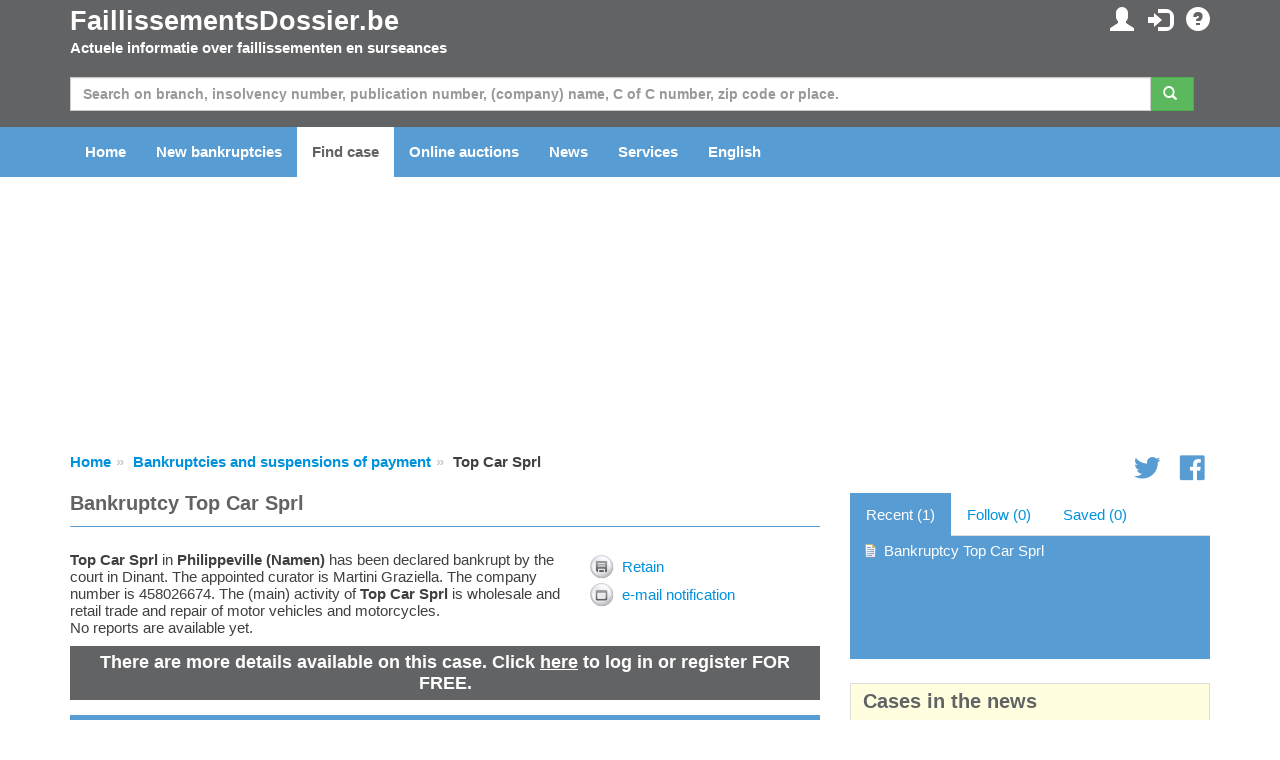

--- FILE ---
content_type: text/html; charset=utf-8
request_url: https://www.faillissementsdossier.be/en/bankruptcy/506974/top-car-sprl.aspx
body_size: 67944
content:

<!DOCTYPE html PUBLIC "-//W3C//DTD XHTML 1.0 Transitional//EN" "http://www.w3.org/TR/xhtml1/DTD/xhtml1-transitional.dtd">

<html xmlns="http://www.w3.org/1999/xhtml">
<head id="ccHead"><meta name="viewport" content="width=device-width, initial-scale=1.0" /><meta id="metaLanguage" http-equiv="content-language" content="en" /><meta http-equiv="content-type" content="text/html; charset=UTF-8" /><meta name="revisit-after" content="1" /><title>
	Bankruptcy Top Car Sprl in Philippeville (458026674) - FaillissementsDossier.be
</title>

    <script type="text/javascript" src="/Scripts/jquery-1.10.2.min.js"></script>
    <script src="https://stackpath.bootstrapcdn.com/bootstrap/3.3.7/js/bootstrap.min.js"></script>


    <link href="/Content/css?v=iYIwtAmysnKbyiVeOf6MNMxhCqDrACgem2hUIeekpMM1" rel="stylesheet"/>
<link rel="icon" href="/favicon.gif" type="image/gif" /> 
    <script type='text/javascript' src="https://platform-api.sharethis.com/js/sharethis.js#property=6614dcd011ff3b0019d94880&product=inline-share-buttons" async='async'></script>
	<script type="text/javascript">

        function ChangeLanguage(o) {
            document.location = "/en/changelanguage.aspx?lng=" + o
        }

	</script>

    <script async="async" type="text/javascript" src="https://duy1ol4n1csnp.cloudfront.net/faillissementsdossier.be/yit.js"></script>
<link rel="preconnect" href="https://www.googletagmanager.com">
<link rel="dns-prefetch" href="https://www.googletagmanager.com">
<!-- Google tag (gtag.js) -->




    <script>
        // Define dataLayer and the gtag function.
        window.dataLayer = window.dataLayer || [];
        function gtag() { dataLayer.push(arguments); }

        // Set default consent to 'denied' as a placeholder
        // Determine actual values based on your own requirements
        gtag('consent', 'default', {
            'ad_storage': 'denied',
            'ad_user_data': 'denied',
            'ad_personalization': 'denied',
            'analytics_storage': 'denied'
        });
    </script>

    <!-- Google tag (gtag.js) -->
    <script async src="https://www.googletagmanager.com/gtag/js?id=G-DY51EY4V26">
    </script>
    <script>
        gtag('js', new Date());
        gtag('config', 'G-DY51EY4V26');
    </script>

    <script>
        window.addEventListener('adconsentReady', function () {
            adconsent('getConsent', null, function (consent, success) {
                if (success) {
                    if (consent.fullConsent) {
                        gtag('consent', 'update', {
                            'ad_storage': 'granted',
                            'ad_personalization': 'granted',
                            'ad_user_data': 'granted',
                            'analytics_storage': 'granted'
                        });
                    }
                }
            });
        });
    </script>

<meta name="keywords" content="Top Car Sprl,bankrupt, bankruptcy, suspension of payment, insolvent, insolvency, debt restructuring, court, solicitor, curator, branch, sbi, trading name, Chamber of Commerce" /><meta name="description" content="Top Car Sprl in Philippeville (Namen) has been declared bankrupt by the court in Dinant. The appointed curator is Martini Graziella. The company number is 458026674. The (main) activity of Top Car Sprl is wholesale and retail trade and repair of motor vehicles and motorcycles. No reports are available yet." /></head>
<body id="body">

    
        <ins class="adsbybinq" id="adsob"></ins>
    
    <form method="post" action="./top-car-sprl.aspx" id="aspnetForm">
<div class="aspNetHidden">
<input type="hidden" name="__EVENTTARGET" id="__EVENTTARGET" value="" />
<input type="hidden" name="__EVENTARGUMENT" id="__EVENTARGUMENT" value="" />
<input type="hidden" name="__VIEWSTATE" id="__VIEWSTATE" value="kCgPqh3ZOGGOqTklGeXW0dEwn1zSM7VumP0BqZQgfbYtDAn8HojBoGSDs5/XpSebvTSzo4H1hjGdYMuIOcVb65EuexT14sHBujzsa4awhNhoM8sAJcvXYkgRuY2PEVke/drdTXsOkuw6+8XTtXmfY01uV0urYeE5LGVanhXUiGKCgix+getIb8bXV/yCWPYQVVtOAuQP+3t+hc65oXuuZVPBQmmHBmWrA8tYOui3VbRFC48DuZjVvvQtN1VJx/BJbR4bY1PpWtRbzqiXqW71pkIsZHhpBgHl+dbQILp7okV1gDZyhCa9OYv/EOeVROZnzfg5ZMPBprtIAdEHMSPXcfvQOdgmhopUN8kcfjbs8lqYCwXa4M+0nWlemuMET6kf36KHenr8MPeuLSFGbhd8F5BLg16A7jOB9fDGsAJIUuXILIqWc8OgW72sgbPvsMfPEwdd3w2cHsP7XXGEOVHqoBm8G53ET/8LGk1x7AikeD5nh1Xbc6XeVwG4a8IAcGhG0pEIivuqrpeujBO4Ifb5PcuCZTx/c6y+ULpyhPqdrIy7vOUg2Wx2FKHcZ30NGwT70tqIWVrsduRK1ibf/g9IguEWTrCjqpszxgvV67grcaKRv+xVACa0+qKQFpTfvDF28M7ICzFyxM8PVr5+OaVts2KvnSkMbxEYPXKEja8mrNG4KJheKLd7YRo0OnrsB0oaZl4tOMakWhctO7KLQaq73fZRbPk++p8hCLoC6uND9HbU0BzFQm7ClIxKTaTXogfMRxFtznrM9abLtw/[base64]/+j3i4g0MnQ41MEEuDa3G72FGrA3m+v5J2fbG8kGCSLM7Pt0cXDcoXSPllyb9ilb+dYjLE0EFyTUr778bP2LSSh/t0HXvK16CXOay21+KnbJ++wh+M0Blb/BKYa8qCss8k7CiKAOvFtG4IqMjs1kKVzlwWATL0i+fnet1sLh9dH9mT3JDY4pjGc1szRVD2LstPeJy4LaPScv99LGwYmI2zwtPi9+wupxfo11VG6FLGFxZw1mzViz1HoySMguuufHNWkKWWBwXVMOSUjvpXSA2PJYJLM+qIXHM76auCKB52N/BNh4ho1f/AGsPg1HI5pUQZlxNmws//Y6e90NkENCwGxC19+CiMFBijWmr4Jf4OXxSOsLyBCaTNWvq0jTEK+gR0qDqlGNsUWW0zWhwDPPPC2urkoP7xXmfIZHWtwVUCZkHjgq1wwqVGbdin9FEP43n49bD9inJMD+iBIZedHWLNYj2xRjdWGpUe2gPxyd6Vrd5CI/5Ezzyqzzzpmw6xbTOM6+TmZXyV8fJVQxPgMFbfjso4e89YCpIYMruMdDZQhmS/IL1wP/mcLWSVyjpZbFB4AsCbd6qBzfnw6jmLkKjKmxPwjYUa4biucrAeBccBYr6A2oU4azAvqft0A7Wf684eVzqZ/podDhd/uovHDsYNTlOXU6fHToDMC3H5XLdCzoQyWHTxc/2n6Y/B+X3qigEy/aVyi4WW4SJxmKR7322GkP2GVP0l+khk2/Pvz/qlDiTzdyEk1ppqF3T/JF+EuGxHr/5Cqp6ynJhLGWPg4SItPbg+2dFdVt5oXRRhNCk2MUnuIIbUqlgjbdJxJVE6XE+9AzVdExELBL8jpUqshvOAAmLhu94yuurXwrlcNyYkRlhDSylA+wJfpyCtT87XsxpAiqh66zIns5OfI1geYlRi2Q7/YMzRMK0nWGLaXQ9P7InNfYa+jqVu0w+ShqQKjGinXsgRqP9erwdC7bt2zHswsvZP1SxfckMwWOJJayP8FEUXC3eBWKNz8OqpzxUrkAalNUDrFjlus/XgDrHuK443NvheirOnWwooNSkPJ4vTPyBOPTnYdyVd2+QZ1aG8QiWJEBhfqF6j6dPj0PZ6QCo9eZ1kUujpkFDlMusjHdZLmFP/beeBzTzYNhWO4R96YkUoMvHv3ZQ9UFxOyRMnkq0KteAfkofaobHU9mkvusAq6WyxbWwlm7CotT60h6oxXvR+OtxnqBHqA5CUG9c5bVylpfK/3yZe8S1KhjX0tbQmZnSmDPV0K7L9KVKNitHe27pRzTP9xx9n7gPkCQ0dEySzkMh7rI+ykqQx2Oe1dx3d2CaMhARPToo5RZ3ojjkFb3YXtYiaKUHMHAjqxtIvaMbywZ/A8zJnMuoITcpZak8T6Wx408/h3MafKEtesS/N5Yl/366QYU5UhvR8YAUqV0uKXmiZ2xivd/yJ969vK3LuwrU6PIDmF7chVTEx2zaW05QvcqDeUvaFxKZm7A+89YKcBVPRH1PtCXoiMLMgc2leL0YFet5h+HXVxY0G6Mar4WBFiF3ngJY3I5y3SpHRFEnC+bZtve0w/HTXUzOQcCWEDr+k5HfA9gKL7rCmmBA1mciB62bJtWDn2mQ6FVyk0Uon5XkUM7pw1IX3Z+bxMDk94AOLPh/t1JS7mZoDNxCFvnM4Tf/OGs4NyacEhpMoYCofF+ZsS43alZlcr9DAL+rxUpBoSSH230H0Ch9fPUpQCMgmfWYeK3gl9+ALVTI98rz2+ZwbhjtzME4ejVQtHQL/kpjF3WEN1Iy/JOybqt+2nuAhF6MXe1vu/Wz2S9CC5Y3QfZOPwHp8WGMD5emOvazfAwTN2PyduV77BU/XjRLrGlwyzHWgP5LzXlCHsxWfMo0H6pR/Bu9LgZzYME2+rNRFi1gsRS0dO8ke+6oAndpESksF1QVBDevbowhdMP8+YVzjDXPfKyMz3V5syXeKXbQ0GhD3D6Yo9xqzQETo8v6PHddWnY+R2sUYlrWIA6vb4g+Y5z+z/dg8KVp/Ejr2cNN8UJ9TIunwJm8AHAOLTBoLvb2uK5bpHixNf28OW3GiOoxoVfrf8ja2O+N2GGp/efaWPhF+H4lNqVmPmgi1lNtLUPvs4y+LFgWbdopIiHTSKWbBtH6sHbcvgcqiK9WgGembdcpLU9EWamfB3Y0Rh9Y0FMCf0OzOegiLam06PR1V45+fPeOt24gaTlRN+6jX8w5WjU3XxrmH8T/Y+aA45NpRqwbbPC62zpPcQlx00CF/M4fYS5XZRq+i22pJDbhecijiwVpRetZK80Okwc1Vqvg2G1xToSDyvq+QlFz1CPsz7UfAvFFHMbaJipUs98k9Cu7UF539bi7IfSzrL5on1Cvf8VC82W7PuGNAWEblCAH0SqqAHEIPRyXzxw/kbjIsr4R781mzg7vf5EYxNCHPKCI0wQM2o5iTC50OzcvRGQraAl73BkWebd4UaUh6WSeU9WZWGyQB+pr75W4RsV5L0JuAia+BA6u/7H5aXwVbuB1Of9ghiuxVqmWZUXfaZHRcwsBOjuz5OEbFh7jqGpRcp22RVyS/BqhJ2HPRhLZQBNLmyHl5zWRHaZk2UmPBTxxuzvD0ydem2ytEJcKrHRXgcuhwSM4WnZjCRUdUfsOYnQBu86BUgvzfz8WVnE2L8fbuH/Z0pzXuhcnuypp0V3xpG7iyfFd7sZpgXznFBKEqVQH5FEbhj1hxv0bpSNyybtoReKW2xPhqpDG0ayMduXrUlfm5f/HaxWzAYoKzLEAgeEb+r3nF0s/GGC7eruLV4wtz8M7PAejh+HsKL1XdxYeKWLBLJQkZq2l56z72EQIgkBSdkhe/u3pr1Dt161QalSTksczgHU6YW9PzV3aT1YslVYW4mrBhrYDQkr/d3Bww9uh1sKIqrRgmCe8RBsZlxMoZ+MkjIteV4zfVKPW1seH+2Z5tKaXjd941GqJoa991fzkW/ObnE8d/iTVGE3arbEZXMq+uMbFVhoNAKvnDfRghD/uGsYjTaS+2P/ke8iUQI/NIDuvQTgl/JAiOvA3Zn1NXdAITDzAU7qRtqRTzIHEPvruNsvvibH3QWzUzAHjVtcUQpDhZTllf47mLfHEHMeHjcQM5KJ6jzbp/c5cY8dmMpWahRwFQe75c1krsp/C0MXxVGfZkcYo8cAGG/AnABEdQPZf+NTzNiRwpj6MOX0miL7oqp8Wg69VQmP219GgzuGRlL0KlYzwdw7klM5sr7dMM5cWWZa0xrdN9wLVAEuuFcPcaV5+ql9zsxjJJ5Jf0o3DhxBLIkSPDe8VwFl1JAlYtjtI8229HxWq5PaINj/AWEI/hZ2YEOvO2TsQ823UNB/MuititdRJP/nmuhFDGJV0LI9Ecb6uf3swGXzLh3h0EBSuf20Olc/esJh40kXsE10WSxRAkNaANQE/NzlZpvtgigGkDos8Bkv5Ae8xHcu7HGSxP38+sNGjSftVNIq+6aqkl46zK/Br1WABZTP0vabNDHYiNdgi+p2x9zecW7/jKrePZUTLmM+lm6GbThpulmfdwVGFZ6uUaN2QEhu9vjLmOlldLin9gW6pt1Kz/z7mfyWkXmPcad6D/FuAgq9ohR/8jiKjsRaHTmmwRdRJkGOrneRmnUSZju4D+v0VIj9oo0KbKLKKcjOR7cxRXZdkt7U=" />
</div>

<script type="text/javascript">
//<![CDATA[
var theForm = document.forms['aspnetForm'];
if (!theForm) {
    theForm = document.aspnetForm;
}
function __doPostBack(eventTarget, eventArgument) {
    if (!theForm.onsubmit || (theForm.onsubmit() != false)) {
        theForm.__EVENTTARGET.value = eventTarget;
        theForm.__EVENTARGUMENT.value = eventArgument;
        theForm.submit();
    }
}
//]]>
</script>


<script src="/WebResource.axd?d=pynGkmcFUV13He1Qd6_TZOpdqnyOaVp07_YCsfVl7xr4KOln8us1t6OaZWp6kbip0tW4TqNUq36NIaQ7argbng2&amp;t=638901608248157332" type="text/javascript"></script>


<script src="/bundles/MsAjaxJs?v=D6VN0fHlwFSIWjbVzi6mZyE9Ls-4LNrSSYVGRU46XF81" type="text/javascript"></script>
<script src="/bundles/WebFormsJs?v=N8tymL9KraMLGAMFuPycfH3pXe6uUlRXdhtYv8A_jUU1" type="text/javascript"></script>
<div class="aspNetHidden">

	<input type="hidden" name="__VIEWSTATEGENERATOR" id="__VIEWSTATEGENERATOR" value="B64C4547" />
	<input type="hidden" name="__EVENTVALIDATION" id="__EVENTVALIDATION" value="QgrqOXsyxDxVNxSjweU5hplYWu1q1HaWX15s2nbdQ+S9wqwJuUOUc4xAREtNfhOzVW0fBzRRrkY87kdL66cNuOioa4UTL1VPIW4McOfOP1CJ84HfIMP4Z2Hon12owHGTIJI9kG7gEAJtXNGS5sdS8DSGonmnROH69szxkC+l8mDrncX10svfaczBEWMGC82/Vj4KxCQxTrI++5vzXGD5vQ==" />
</div>
        <script type="text/javascript">
//<![CDATA[
Sys.WebForms.PageRequestManager._initialize('ctl00$ctl06', 'aspnetForm', ['tctl00$ccInlogControl$pnlUpdate','ccInlogControl_pnlUpdate','tctl00$pnlUpdate','pnlUpdate','tctl00$cpBreadcrumb$bc$pnlUpdate','cpBreadcrumb_bc_pnlUpdate','tctl00$cpContent$pnlUpdateToolbar','cpContent_pnlUpdateToolbar','tctl00$cpContent$ccTracker$pnlUpdate','cpContent_ccTracker_pnlUpdate'], [], [], 90, 'ctl00');
//]]>
</script>


        <div id="divTopHeader" class="topheader">
            <div class="container">

                <div class="row">

                    <div class="col-sm-6">
                        <a href="/en/" id="hypTopLogo" class="logo">FaillissementsDossier.be</a>
                        <p>Actuele informatie over faillissementen en surseances</p>
                    </div>
                    <div id="divSubmenu" class="col-sm-6 pull-right text-right hidden-xs">
                        
<div class="icctr">
    <div id="ccInlogControl_pnlUpdate">
	
            <a href="/en/mypage.aspx" id="ccInlogControl_hypMijnPagina" title="My personal details and settings"><span class="glyphicon glyphicon-user"></span></a>&nbsp; <a href="/en/loggingin.aspx?url=%2fen%2fbankruptcy%2f506974%2ftop-car-sprl.aspx" id="ccInlogControl_hypInloggen" title="Log in"><span class="glyphicon glyphicon-log-in"></span></a>&nbsp; <a href="/en/contact.aspx" id="ccInlogControl_hypFAQ" title="FAQ"><span class="glyphicon glyphicon-question-sign"></span></a>
            
        
</div>
</div>
                    </div>

                </div>

            </div>
        </div>

        <div class="hpsearchctr">
            <div class="container">

                <div id="pnlUpdate">
	
                        <div id="pnlZoeken" class="bm" onkeypress="javascript:return WebForm_FireDefaultButton(event, &#39;btnZoeken&#39;)">
		

                            <div class="row">
                                <div class="col-xs-12">
                                    <div class="input-group">
                                        <input name="ctl00$txtZoeken" type="text" maxlength="50" id="txtZoeken" class="form-control" placeholder="Search on branch, insolvency number, publication number, (company) name, C of C number, zip code or place." />
                                        <span class="input-group-btn mr"><a id="btnZoeken" class="btn btn-success" href="javascript:__doPostBack(&#39;ctl00$btnZoeken&#39;,&#39;&#39;)"><span class="glyphicon glyphicon-search"></span>&nbsp;</a></span>
                                    </div>
                                </div>
                            </div>
                    
                        
	</div>
                    
</div>

            </div>
        </div>

        <div id="divMenu" class="navheader">

            <div class="navbarctr">
                <div class="navbar">
                    <div class="container">
                        <div class="navbar-header">
                            <button type="button" class="navbar-toggle" data-toggle="collapse" data-target=".navbar-collapse">
                                <span class="icon-bar"></span>
                                <span class="icon-bar"></span>
                                <span class="icon-bar"></span>
                            </button>
                        </div>
                        <div class="navbar-collapse collapse">
                            <ul class="nav navbar-nav">
                                <li class="navli"><a id="hypHome" title="To the home page" href="/en/">Home</a></li>
                                <li class="navli"><a id="hypNieuweFaillissementen" href="/en/new-bankruptcies.aspx">New bankruptcies</a></li>
                                <li class="navli"><a id="hypZoeken" title="Searching for a bankruptcy or suspension of payment" class="active" href="/en/search.aspx">Find case</a></li>
                                <li class="navli"><a id="hypVeilingen" title="Current information on auctions" href="/en/auctions/">Online auctions</a></li>
                                <li class="navli"><a id="hypNieuws" title="Latest news on bankruptcies and suspensions of payment" href="/en/news.aspx">News</a></li>
                                <li class="navli"><a id="hypDiensten" title="Overview of our services and possibilities" href="/en/services-overview.aspx">Services</a></li>
                                
                                <li id="liInloggen" class="navli visible-xs"><a id="hypInloggen" href="/en/loggingin.aspx">Log in</a></li>
                                <li id="liRegistreren" class="navli visible-xs"><a id="hypRegistreren" href="/en/register.aspx">Register</a></li>
                                
                                <li id="liTaal" class="navli"><a href="../../../#" id="hypTaal" class="dropdown-toggle" data-toggle="dropdown">English</a>
                                    <ul id="ulTaal" class="dropdown-menu"><li><a href="#" onclick="javascript:ChangeLanguage(1); return false;">Nederlands</a></li><li><a href="#" onclick="javascript:ChangeLanguage(4); return false;">Deutsch</a></li><li><a href="#" onclick="javascript:ChangeLanguage(5); return false;">Français</a></li><li><a href="#" onclick="javascript:ChangeLanguage(3); return false;">English</a></li></ul>
                                </li>
                                <li class="navli visible-xs"><a id="hypContact" href="/en/contact.aspx">Contact us</a></li>
                            </ul>
                        </div>
                    </div>
                </div>
            </div>

        </div>

        <div class="container">
            <center>
                <div class="billboard">
                    
                        <ins class="adsbybinq" id="adlbtop"></ins>
                    
                </div>
            </center>
        </div>

        <div class="topcontent">
            <div id="divBreadcrumb" class="container">
                <div class="row tms">
                    <div class="col-xs-10">
    <div id="cpBreadcrumb_bc_pnlUpdate">
	
        <ul class="breadcrumb hidden-xs">
            <li><a href="/">Home</a></li><li><a href="/en/search.aspx">Bankruptcies and suspensions of payment</a></li><li>Top Car Sprl</li>
        </ul>
    
</div>

</div>
                    <div class="hidden-xs col-xs-2 smctr text-right">
<div class="smcnt">
    <a href="https://twitter.com/FaillissementDo" id="ccSocialMedia_hypTwitter" class="icon icon-social-twitter"></a>
    <a href="https://www.facebook.com/Faillissementsdossierbe" id="ccSocialMedia_hypFB"><span class="icon icon-social-facebook"></span></a>
</div>
<script type="text/javascript">
$(window).load(function () {
$.getScript('https://platform.twitter.com/widgets.js');
});
</script></div>
                </div>
            </div>
            <div id="divContent" class="container">
                

    <script language="javascript" type="text/javascript">
        function OpenDialog(title, text, ms) {

            var browserName = navigator.appName;

            if (browserName == "Netscape") {
                var scrollPos = window.pageYOffset;
            } else {
                var scrollPos = document.documentElement.scrollTop;
            }

            var obj = document.getElementById("dialog");
            obj.style.left = ((document.documentElement.clientWidth - 336) / 2) - 100 + "px";
            obj.style.top = "200px";
            $("#dialog").fadeIn(700);

            var dialogTitle = document.getElementById("divDialogTitle");
            dialogTitle.innerHTML = title
            var dialogText = document.getElementById("divDialogText");
            dialogText.innerHTML = text

            setTimeout("HideDialog()", ms);

        }

        function HideDialog() {

            $("#dialog").fadeOut(700);

        }

        function OpenPopupWindow(strURL, blnEnableToolbar, intWidth, intHeight) {
            if (blnEnableToolbar)
                window.open(strURL, 'Faillissementsdossier', 'toolbar=yes,height=' + intHeight + ',width=' + intWidth + ',directories=no,status=no,scrollbars=auto,resizable=no,menubar=no');
            else
                window.open(strURL, 'Faillissementsdossier', 'toolbar=no,height=' + intHeight + ',width=' + intWidth + ',directories=no,status=no,scrollbars=auto,resizable=no,menubar=no');
        }
        function Alert(message) {
            alert(message);
        }
    </script>

    <div class="row">
        <div id="cpContent_divContent" class="col-xs-12 col-md-8">
            <div class="dossierpagetitle">
                <h1><span id="cpContent_ltPageTitle">Bankruptcy Top Car Sprl</span></h1>
<!--
                <div class="pagetitleright">
                    <div id="cpContent_pnlPageTitleRight">
	
                        <a href="javascript:history.back()" id="cpContent_hypTerug"></a>
                    
</div>
                    
                </div>
-->
            </div>

            
            <div class="artsm">
<div class="sharethis-inline-share-buttons"></div>
</div>

            <div id="cpContent_pnlDossier">
	

                <div class="row">
                    <div class="col-xs-12 col-sm-8">
                        <span id="cpContent_lblIntroductie"><span itemscope itemtype="http://schema.org/Coorporation"><b><span itemprop="name">Top Car Sprl</span></b> in <b><span itemprop="address" itemscope itemtype="http://schema.org/PostalAddress"><span itemprop="addressLocality">Philippeville</span> (<span itemprop="addressRegion">Namen</span>)</span></b> has been declared bankrupt by the court in Dinant.<span itemscope itemtype="http://schema.org/ContactPoint"> The appointed <span itemprop="contactType">curator</span> is <span itemprop="name">Martini Graziella</span>.</span> The company number is 458026674. The (main) activity of <b><span itemprop="name">Top Car Sprl</span></b> is wholesale and retail trade and repair of motor vehicles and motorcycles.<br /> No reports are available yet.</span></span>
                        
                    </div>
                    <div class="col-xs-12 col-sm-4">
                        <div id="cpContent_pnlUpdateToolbar">
		
                                <div id="cpContent_divToolbar" class="blck">
                                    
                                    
                                    <div class="toolbaritem" style="background-image: url(/images/icons/save.png); background-position: left; background-repeat: no-repeat;"><a title="Store this case on "My page"" href="/en/loggingin.aspx?url=%2fen%2fbankruptcy%2f506974%2ftop-car-sprl.aspx">Retain</a></div>
                                    <div class="toolbaritem" style="background-image: url(/images/icons/notificatie.png); background-position: left; background-repeat: no-repeat;"><a title="Follow this case" href="/en/loggingin.aspx?url=%2fen%2fbankruptcy%2f506974%2ftop-car-sprl.aspx">e-mail notification</a></div>
                                </div>
                            
	</div>
                    </div>
                </div>

                
    
                <div id="cpContent_ccNietIngelogd" class="dsrmeerinfo">
                    There are more details available on this case. Click <a href="/en/loggingin.aspx?url=%2fen%2fbankruptcy%2f506974%2ftop-car-sprl.aspx">here</a> to log in or register FOR FREE.
                </div>

                
        
                <div class="dossierheadertitle">General information</div>
                <div class="dossierhdrctr row">
                    <div class="col-xs-12 col-sm-8">
                        <div class="row">
                            <div class="col-xs-4 bold">Name:</div><div class="col-xs-8">Top Car Sprl</div>
                        </div>
                        <div class="row">
                            <div class="col-xs-4 bold">Place:</div><div class="col-xs-8">Philippeville</div>
                        </div>
                        <div id="cpContent_divProvincie" class="row">
                            <div class="col-xs-4 bold">Province:</div><div class="col-xs-8">Namen</div>
                        </div>
                        <div class="row">
                            <div class="col-xs-4 bold">Status:</div><div class="col-xs-8">Bankruptcy</div>
                        </div>
                        
                        
                        <div id="cpContent_divKvKNummer" class="row">
                            <div class="col-xs-4 bold">C of C number:</div><div class="col-xs-8">044431 (Dinant) </div>
                        </div>
                        <div class="row">
                            <div class="col-xs-4 bold">Insolvency number:</div><div class="col-xs-8">458026674</div>
                        </div>
                        
                        <div class="row">
                            <div class="col-xs-4 bold">Court:</div><div class="col-xs-8"><a href="/en/court.aspx#r28">Dinant</a></div>
                        </div>
                        
                        
                    </div>
                </div>                

                

                <div class="bm">
                    
                </div>

                

                <div class="bm">
                
                        <div class="dossierheadertitle">Branch</div>
                        <div class="row dossiercolhdr">
                            <div class="col-xs-3">Type</div>
                            <div class="col-xs-9">Description</div>
                        </div>
                    
                        <div class="row dossiercolumns">
                            <div class="col-xs-3">Group</div>
                            <div class="col-xs-9">Wholesale and retail trade; repairing cars</div>
                        </div>
                    
                        <div class="row dossiercolumns">
                            <div class="col-xs-3">Main code</div>
                            <div class="col-xs-9">Wholesale and retail trade and repair of motor vehicles and motorcycles</div>
                        </div>
                    
                </div>
        
                
                    <div class="adcontainer">
                        <ins class="adsbybinq" id="adlbmiddle"></ins>
                    </div>
                
        
                
                <div class="dossierheadertitle">Locations / addresses</div>
                    <div class="row dossiercolhdr">
                        <div id="cpContent_divDatumBeginHeader" class="col-xs-3">Since</div><div id="cpContent_divAdresTypeHeader" class="col-xs-4">Type</div>
                        <div class="col-xs-5">Address</div>
                    </div>
                
                
                    
                        <div class="row dossiercolumns">
                            <div id="cpContent_rpInsolventeAdressen_divDatumBegin_0" class="col-xs-3">-</div>
                            <div id="cpContent_rpInsolventeAdressen_divAdresType_0" class="col-xs-4">Business address:</div>
                            <div class="col-xs-5">Rue Malplaquee 6<br/>5600 Philippeville<br /><a id="cpContent_rpInsolventeAdressen_hypMap_0" href="javascript:OpenPopupWindow(&#39;/map.aspx?adres=Rue Malplaquee 6&amp;postcode=5600&amp;plaats=Philippeville&amp;land=belgië&#39;, false, 800, 600)">Show on map</a></div>
                        </div>
                    

                

                <div id="cpContent_pnlPublicaties" class="bm">
		
                    <div class="dossierheadertitle">Publications</div>
                    <div class="row dossiercolhdr">
                        <div class="col-xs-6 col-md-3">Report date</div>
                        <div class="col-xs-6 col-md-3">Reference</div>
                        <div class="hidden-xs hidden-sm col-md-6">Description</div>
                    </div>
                    
                    
                            <div class="row dossiercolumns bms">
                                <div class="col-xs-6 col-md-3">06-03-2012</div>
                                <div class="col-xs-6 col-md-3">458026674</div>
                                <div class="col-xs-12 col-md-6">Faillissement</div>
                            </div>
                            
                            
                        
                
	</div>
        
                
        
                <div id="cpContent_pnlEigenschappen">
		
                    <div class="blck" style="width: 100%;">
                        
                                
                                   <div class="dossierheadertitle">RSZ</div>
                                    <div class="row dossiercolhdr">
                                        <div class="col-xs-2">Date</div>
                                        <div class="col-xs-10">Record</div>
                                    </div>
                                
                                <div class="row dossiercolumns">
                                    <div class="col-xs-2"></div>
                                    <div class="col-xs-10">Stamnummer 1319846-01</div>
                                </div>
                            
                                
                                <div class="row dossiercolumns">
                                    <div class="col-xs-2"></div>
                                    <div class="col-xs-10">Taalkeuze Frans</div>
                                </div>
                            
                                
                                <div class="row dossiercolumns">
                                    <div class="col-xs-2"></div>
                                    <div class="col-xs-10">Gemeentecode 93056</div>
                                </div>
                            
                                
                                <div class="row dossiercolumns">
                                    <div class="col-xs-2">15-09-2006</div>
                                    <div class="col-xs-10">Datum inschrijvings</div>
                                </div>
                            
                                
                                <div class="row dossiercolumns">
                                    <div class="col-xs-2">08-11-2006</div>
                                    <div class="col-xs-10">Datum aanvraag</div>
                                </div>
                            
                                
                                <div class="row dossiercolumns">
                                    <div class="col-xs-2">29-02-2012</div>
                                    <div class="col-xs-10">Datum schrapping</div>
                                </div>
                            
                                
                                <div class="row dossiercolumns">
                                    <div class="col-xs-2">23-11-2012</div>
                                    <div class="col-xs-10">Datu bijwerking</div>
                                </div>
                            
                    </div>
                
	</div>
        
                <div class="bm">
                
                </div>
                
                
                    <div class="adcontainer">
                        <ins class="adsbybinq" id="adcustom1"></ins>
                    </div>
                
                
                
                        <div class="dossierheadertitle">Curator / receiver</div>
                    
                        <div class="row">
                            <div class="col-xs-12 bm">

                                <div class="row">
                                    <div class="col-xs-4 bold">Curator:</div><div class="col-xs-8">Martini Graziella</div>
                                </div>
                                <div id="cpContent_rpCBV_divKantoorLabel_0" class="row">
                                    <div class="col-xs-4 bold">Office:</div><div class="col-xs-8"><a href="/en/loggingin.aspx?url=%2fen%2fbankruptcy%2f506974%2ftop-car-sprl.aspx">Register or log in in order to view the telephone number or other contact information</a> (<a href="/en/loggingin.aspx?url=%2fen%2foffice%2fcases%2f%2f">All cases</a>)</div>
                                </div>
                                <div class="row">
                                    <div class="col-xs-4 bold">Visiting address:</div><div class="col-xs-8">- ()</div>
                                </div>
                                <div id="cpContent_rpCBV_divPostadresLabel_0" class="row">
                                    <div class="col-xs-4 bold">Postal address:</div><div class="col-xs-8">-</div>
                                </div>
                                <div id="cpContent_rpCBV_divTelefoonnummerLabel_0" class="row">
                                    <div class="col-xs-4 bold">Telephone number:</div><div class="col-xs-8">-</div>
                                </div>
                                <div id="cpContent_rpCBV_divFaxnummerLabel_0" class="row">
                                    <div class="col-xs-4 bold">Fax number:</div><div class="col-xs-8">-</div>
                                </div>
                                <div id="cpContent_rpCBV_divEmailAdresLabel_0" class="row">
                                    <div class="col-xs-4 bold">E-mail address:</div><div class="col-xs-8">-</div>
                                </div>
                                <div id="cpContent_rpCBV_divWebsiteLabel_0" class="row">
                                    <div class="col-xs-4 bold">Website:</div><div class="col-xs-8">-</div>
                                </div>
                            </div>
                        </div>
                    

                <div class="dossierheadertitle">Reports</div>
                
                There are no court reports available (yet).

                <div class="disclaimer tm">
                    FaillissementsDossier.be makes every effort to regularly update and add to this public source web page. It is possible that the content is incomplete/incorrect despite this care and consideration. FaillissementsDossier.be provides the content of the website in its current state (“as is”) without guarantee or safeguard regarding soundness, suitability for a certain aim or otherwise. FaillissementsDossier.be accepts no responsibility for damage that has or may be inflicted and arises from and is in any way connected with the use of FaillissementsDossier.be or the impossibility of consulting the website. Apart from this disclaimer, FaillissementsDossier.be shall not be responsible for third party documents clearly linked to the web page. A link is no confirmation of these files.
                </div>

            
</div>

            
                <div class="adcontainer">
                    <ins class="adsbybinq" id="adlbbottom"></ins>
                </div>
            
            
            <div id="dialog" class="dialogcontainer">
                <div class="dialogtitlecontainer">
                    <div class="dialogtitle"><div id="divDialogTitle"></div></div>
                    <div class="dialogclose"><a href="javascript:HideDialog();return false;"><img src="/images/closewindow.jpg" width="16" height="16" /></a></div>
                </div>
                <div class="dialogcontent"><div id="divDialogText"></div></div>
            </div>

        </div>
        <div id="cpContent_divSidebar" class="col-xs-12 col-md-4">

            

<script type="text/javascript">


    $(document).ready(function() {

        //Padding, mouseover
        var padLeft = '20px';
        var padRight = '20px';

        //Default Padding
        var defpadLeft = $('#cpContent_ccTracker_pnlRecentBekeken div a').css('paddingLeft');
        var defpadRight = $('#cpContent_ccTracker_pnlRecentBekeken div a').css('paddingRight');

        //Scroll the menu on mouse move above the #sidebar layer
        if ($('#cpContent_ccTracker_pnlRecentBekeken div').length > 6) {
            $('#sidebar').mousemove(function(e) {

                //Sidebar Offset, Top value
                var s_top = parseInt($('#sidebar').offset().top);

                //Sidebar Offset, Bottom value
                var s_bottom = parseInt($('#sidebar').height() + s_top);

                //Roughly calculate the height of the menu by multiply height of a single LI with the total of LIs
                var mheight = parseInt($('#cpContent_ccTracker_pnlRecentBekeken div').height() * $('#cpContent_ccTracker_pnlRecentBekeken div').length);

                //Calculate the top value
                //This equation is not the perfect, but it 's very close	
                var top_value = Math.round(((s_top - e.pageY) / 100) * mheight / 2);

                //Animate the #menu by chaging the top value
                $('#cpContent_ccTracker_pnlRecentBekeken').animate({ top: top_value }, { queue: false, duration: 300 });
            });
        }

    });
	
</script>
<div class="hidden-xs hidden-sm">

    <div id="cpContent_ccTracker_pnlUpdate">
	

            <div id="cpContent_ccTracker_pnlTabs" class="trackercontroltabs">
		
            <ul class="nav nav-tabs">
                <li id="cpContent_ccTracker_liTabRecentBekeken" role="presentation" class="active"><a id="cpContent_ccTracker_btnRecentBekeken" href="javascript:__doPostBack(&#39;ctl00$cpContent$ccTracker$btnRecentBekeken&#39;,&#39;&#39;)">Recent  (1)</a></li>
                <li id="cpContent_ccTracker_liTabVolgen" role="presentation" class=""><a id="cpContent_ccTracker_btnVolgen" href="javascript:__doPostBack(&#39;ctl00$cpContent$ccTracker$btnVolgen&#39;,&#39;&#39;)">Follow (0)</a></li>
                <li id="cpContent_ccTracker_liTabBookmarks" role="presentation" class=""><a id="cpContent_ccTracker_btnBookmarks" href="javascript:__doPostBack(&#39;ctl00$cpContent$ccTracker$btnBookmarks&#39;,&#39;&#39;)">Saved (0)</a></li>
            </ul>
            
	</div>
            <div class="trackercontainer">
                <div id="cpContent_ccTracker_pnlRecentBekeken">
		
                    
                        <div class="trackeritem"><a href="/en/bankruptcy/506974/top-car-sprl.aspx" id="cpContent_ccTracker_rp_hypItem_0" class="icondossier">Bankruptcy Top Car Sprl</a></div>
                    
                
	</div>
                
                
            </div>

        
</div>
</div>


            <div class="adcontainer">
                <ins class="adsbybinq" id="adsbtop"></ins>
            </div>

            
<div class="toplistcontainer">
    <div class="tlhdr">Cases in the news</div>
    <div class="toplistcontent">
        <ol>
                <li><a href="/en/bankruptcy/1929035/callaij-eddy-henri.aspx" id="cpContent_ccInHetNieuws_rpContent_hypTitel_0">Callaij Eddy Henri (822650862)</a></li>
            
                <li><a href="/en/bankruptcy/1929038/thierens-aaron.aspx" id="cpContent_ccInHetNieuws_rpContent_hypTitel_1">Thierens Aaron (765440460)</a></li>
            
                <li><a href="/en/bankruptcy/1929039/mutiev-ramazan.aspx" id="cpContent_ccInHetNieuws_rpContent_hypTitel_2">Mutiev Ramazan (647959802)</a></li>
            
                <li><a href="/en/suspensionofpayment/1871795/boker-tov.aspx" id="cpContent_ccInHetNieuws_rpContent_hypTitel_3">Boker Tov (768687287)</a></li>
            
                <li><a href="/en/suspensionofpayment/1871795/boker-tov.aspx" id="cpContent_ccInHetNieuws_rpContent_hypTitel_4">Boker Tov (768687287)</a></li>
            
                <li><a href="/en/bankruptcy/1926737/rein4ced.aspx" id="cpContent_ccInHetNieuws_rpContent_hypTitel_5">Rein4Ced (597747256)</a></li>
            
                <li><a href="/en/bankruptcy/1927052/braeckmans-steve.aspx" id="cpContent_ccInHetNieuws_rpContent_hypTitel_6">Braeckmans Steve (821263465)</a></li>
            
                <li><a href="/en/bankruptcy/1927165/dr-marc-geeraert.aspx" id="cpContent_ccInHetNieuws_rpContent_hypTitel_7">Dr Marc Geeraert (479183463)</a></li>
            
                <li><a href="/en/bankruptcy/1916136/cafe-verli.aspx" id="cpContent_ccInHetNieuws_rpContent_hypTitel_8">Cafe Verli (786678809)</a></li>
            
                <li><a href="/en/bankruptcy/1921161/voicu-andrei-ion.aspx" id="cpContent_ccInHetNieuws_rpContent_hypTitel_9">Voicu Andrei-Ion (766480241)</a></li>
            </ol>
    </div>
    <div class="toplistfooter">
        
    </div>
</div>

    
            <div class="adcontainer">
                <ins class="adsbybinq" id="adsbmiddle"></ins>
            </div>
    
            
<div class="frmhdr">
    <div class="frmleft"><h2>News in the spotlight</h2></div>
    <div class="frmright"><a href="/en/rss/bankruptcies-news.aspx" id="cpContent_ccUitgelicht_hypRSS">RSS</a></div>
</div>

    <div class="row bm">
        <div class="col-xs-3"><a href="/nieuws/27142/wereld-in-tijdperk-van-waterfaillissement-beland-waarschuwt-vn.aspx" id="cpContent_ccUitgelicht_dgrNieuws_hypArtikelFoto_0"><img src="https://cdn.pixabay.com/photo/2019/10/07/01/22/drop-of-water-4531474_1280.jpg" id="cpContent_ccUitgelicht_dgrNieuws_imgContentImage_0" class="vwpimg" alt="Wereld in tijdperk van waterfaillissement beland waarschuwt VN" /></a></div>
        <div class="col-xs-9">
            <div class="row">
                <div class="col-xs-12 altitle"><a href="/nieuws/27142/wereld-in-tijdperk-van-waterfaillissement-beland-waarschuwt-vn.aspx" id="cpContent_ccUitgelicht_dgrNieuws_hypArtikel_0">Wereld in tijdperk van waterfaillissement beland waarschuwt VN</a></div>
            </div>
            <div class="row">
                <div class="col-xs-12">Wednesday, 21 January</div>
            </div>
        </div>
    </div>

    <div class="row bm">
        <div class="col-xs-3"><a href="/nieuws/27139/faillissement-first-brands-group-nog-altijd-onduidelijkheid-over-verdwenen-miljarden.aspx" id="cpContent_ccUitgelicht_dgrNieuws_hypArtikelFoto_1"><img src="https://cdn.binqmedia.nl/campagne/firstbrands.jpg" id="cpContent_ccUitgelicht_dgrNieuws_imgContentImage_1" class="vwpimg" alt="Faillissement First Brands Group: nog altijd onduidelijkheid over verdwenen miljarden" /></a></div>
        <div class="col-xs-9">
            <div class="row">
                <div class="col-xs-12 altitle"><a href="/nieuws/27139/faillissement-first-brands-group-nog-altijd-onduidelijkheid-over-verdwenen-miljarden.aspx" id="cpContent_ccUitgelicht_dgrNieuws_hypArtikel_1">Faillissement First Brands Group: nog altijd onduidelijkheid over verdwenen miljarden</a></div>
            </div>
            <div class="row">
                <div class="col-xs-12">Wednesday, 21 January</div>
            </div>
        </div>
    </div>

    <div class="row bm">
        <div class="col-xs-3"><a href="/nieuws/27078/einde-verhaal-voor-boker-tov-israelische-restaurantketen-failliet-na-financiele-problemen-en-“haatreacties”.aspx" id="cpContent_ccUitgelicht_dgrNieuws_hypArtikelFoto_2"><img src="https://dynamic-media-cdn.tripadvisor.com/media/photo-o/24/2e/b6/2f/lovely-terrace.jpg" id="cpContent_ccUitgelicht_dgrNieuws_imgContentImage_2" class="vwpimg" alt="Einde verhaal voor Boker Tov: Israëlische restaurantketen failliet na financiële problemen en “haatreacties”" /></a></div>
        <div class="col-xs-9">
            <div class="row">
                <div class="col-xs-12 altitle"><a href="/nieuws/27078/einde-verhaal-voor-boker-tov-israelische-restaurantketen-failliet-na-financiele-problemen-en-“haatreacties”.aspx" id="cpContent_ccUitgelicht_dgrNieuws_hypArtikel_2">Einde verhaal voor Boker Tov: Isra&#235;lische restaurantketen failliet na financi&#235;le problemen en “haatreacties”</a></div>
            </div>
            <div class="row">
                <div class="col-xs-12">Friday, 16 January</div>
            </div>
        </div>
    </div>

    <div class="row bm">
        <div class="col-xs-3"><a href="/nieuws/26967/grote-belgische-distilleerderij-in-financiele-ellende-moeten-de-deuren-definitief-dicht.aspx" id="cpContent_ccUitgelicht_dgrNieuws_hypArtikelFoto_3"><img src="https://belgianwhisky.com/img/containers/assets/OG-image.jpg/e8b7b447b7897a7f80c058c550b8c7bf.jpg" id="cpContent_ccUitgelicht_dgrNieuws_imgContentImage_3" class="vwpimg" alt="Grote Belgische distilleerderij in financiële ellende: moeten de deuren definitief dicht?" /></a></div>
        <div class="col-xs-9">
            <div class="row">
                <div class="col-xs-12 altitle"><a href="/nieuws/26967/grote-belgische-distilleerderij-in-financiele-ellende-moeten-de-deuren-definitief-dicht.aspx" id="cpContent_ccUitgelicht_dgrNieuws_hypArtikel_3">Grote Belgische distilleerderij in financi&#235;le ellende: moeten de deuren definitief dicht?</a></div>
            </div>
            <div class="row">
                <div class="col-xs-12">Saturday, 10 January</div>
            </div>
        </div>
    </div>

    <div class="row bm">
        <div class="col-xs-3"><a href="/nieuws/26908/populaire-feestlocatie-kasteel-van-saffelaere-in-lochristi-na-40-jaar-failliet-“we-zitten-hier-enorm-verveeld-mee”.aspx" id="cpContent_ccUitgelicht_dgrNieuws_hypArtikelFoto_4"><img src="https://dynamic-media-cdn.tripadvisor.com/media/photo-o/0a/c4/9a/85/kasteel-van-saffelaere.jpg" id="cpContent_ccUitgelicht_dgrNieuws_imgContentImage_4" class="vwpimg" alt="Populaire feestlocatie Kasteel van Saffelaere in Lochristi na 40 jaar failliet: “We zitten hier enorm verveeld mee”" /></a></div>
        <div class="col-xs-9">
            <div class="row">
                <div class="col-xs-12 altitle"><a href="/nieuws/26908/populaire-feestlocatie-kasteel-van-saffelaere-in-lochristi-na-40-jaar-failliet-“we-zitten-hier-enorm-verveeld-mee”.aspx" id="cpContent_ccUitgelicht_dgrNieuws_hypArtikel_4">Populaire feestlocatie Kasteel van Saffelaere in Lochristi na 40 jaar failliet: “We zitten hier enorm verveeld mee”</a></div>
            </div>
            <div class="row">
                <div class="col-xs-12">Tuesday, 6 January</div>
            </div>
        </div>
    </div>

    <div class="row bm">
        <div class="col-xs-3"><a href="/nieuws/26856/amerikaanse-faillissementen-schieten-omhoog-door-inflatie-en-handelsbeleid.aspx" id="cpContent_ccUitgelicht_dgrNieuws_hypArtikelFoto_5"><img src="https://cdn.pixabay.com/photo/2016/11/21/13/20/port-1845350_1280.jpg" id="cpContent_ccUitgelicht_dgrNieuws_imgContentImage_5" class="vwpimg" alt="Amerikaanse faillissementen schieten omhoog door inflatie en handelsbeleid" /></a></div>
        <div class="col-xs-9">
            <div class="row">
                <div class="col-xs-12 altitle"><a href="/nieuws/26856/amerikaanse-faillissementen-schieten-omhoog-door-inflatie-en-handelsbeleid.aspx" id="cpContent_ccUitgelicht_dgrNieuws_hypArtikel_5">Amerikaanse faillissementen schieten omhoog door inflatie en handelsbeleid</a></div>
            </div>
            <div class="row">
                <div class="col-xs-12">Wednesday, 31 December</div>
            </div>
        </div>
    </div>

    <div class="row bm">
        <div class="col-xs-3"><a href="/nieuws/27125/waarde-bepalen-bij-online-veilingen.aspx" id="cpContent_ccUitgelicht_dgrNieuws_hypArtikelFoto_6"><img src="https://cdn.binqmedia.nl/campagne/artikel_6171_afbeelding.jpg" id="cpContent_ccUitgelicht_dgrNieuws_imgContentImage_6" class="vwpimg" alt="Waarde bepalen bij online veilingen" /></a></div>
        <div class="col-xs-9">
            <div class="row">
                <div class="col-xs-12 altitle"><a href="/nieuws/27125/waarde-bepalen-bij-online-veilingen.aspx" id="cpContent_ccUitgelicht_dgrNieuws_hypArtikel_6">Waarde bepalen bij online veilingen</a></div>
            </div>
            <div class="row">
                <div class="col-xs-12">Tuesday, 30 December</div>
            </div>
        </div>
    </div>

    <div class="row bm">
        <div class="col-xs-3"><a href="/nieuws/26833/faillissementengolf-treft-antwerpse-bedrijven-zwaar-“wij-worden-als-veilinghuis-geconfronteerd-met-emoties”.aspx" id="cpContent_ccUitgelicht_dgrNieuws_hypArtikelFoto_7"><img src="https://www.veilingenfaillissement.be/wp-content/uploads/2011/05/afgrond-faillissement1.jpg" id="cpContent_ccUitgelicht_dgrNieuws_imgContentImage_7" class="vwpimg" alt="Faillissementengolf treft Antwerpse bedrijven zwaar: “Wij worden als veilinghuis geconfronteerd met emoties”" /></a></div>
        <div class="col-xs-9">
            <div class="row">
                <div class="col-xs-12 altitle"><a href="/nieuws/26833/faillissementengolf-treft-antwerpse-bedrijven-zwaar-“wij-worden-als-veilinghuis-geconfronteerd-met-emoties”.aspx" id="cpContent_ccUitgelicht_dgrNieuws_hypArtikel_7">Faillissementengolf treft Antwerpse bedrijven zwaar: “Wij worden als veilinghuis geconfronteerd met emoties”</a></div>
            </div>
            <div class="row">
                <div class="col-xs-12">Monday, 29 December</div>
            </div>
        </div>
    </div>



            <div class="adcontainer">
                <ins class="adsbybinq" id="adsbmiddle"></ins>
            </div>

            

            

            <ins class="adsbybinq" id="adsbbottom"></ins>

        </div>
    </div>


                <div class="clear"></div>
                <br />
            </div>
            
        </div>
        <div id="divBottomContent" class="deurmatctr">
            <div class="container">

                <div class="deurmat">
                    <div class="row">

                        <div class="col-lg-3 col-sm-6 col-xs-12 bm">
                            <h3>Bankruptcies and suspensions of payment per branch</h3>
                            <ul>
        <li><a id="ccBranches_rpSBI_hypBranche_0" href="/en/branch-code/sbi/13/advising-and-research.aspx">Advising and research</a></li>
    
        <li><a id="ccBranches_rpSBI_hypBranche_1" href="/en/branch-code/sbi/1/agriculture-forestry-and-fisheries.aspx">Agriculture, forestry and fisheries</a></li>
    
        <li><a id="ccBranches_rpSBI_hypBranche_2" href="/en/branch-code/sbi/6/building-industry.aspx">Building industry</a></li>
    
        <li><a id="ccBranches_rpSBI_hypBranche_3" href="/en/branch-code/sbi/14/business-services.aspx">Business services</a></li>
    
        <li><a id="ccBranches_rpSBI_hypBranche_4" href="/en/branch-code/sbi/9/catering-industry.aspx">Catering industry</a></li>
    
        <li><a id="ccBranches_rpSBI_hypBranche_5" href="/en/branch-code/sbi/18/culture-sport-and-recreation.aspx">Culture, sport and recreation</a></li>
    
        <li><a id="ccBranches_rpSBI_hypBranche_6" href="/en/branch-code/sbi/16/education.aspx">Education</a></li>
    
        <li><a id="ccBranches_rpSBI_hypBranche_7" href="/en/branch-code/sbi/4/energy-production-and-distribution.aspx">Energy, production and distribution</a></li>
    
        <li><a id="ccBranches_rpSBI_hypBranche_8" href="/en/branch-code/sbi/2/extraction-of-minerals.aspx">Extraction of minerals</a></li>
    
        <li><a id="ccBranches_rpSBI_hypBranche_9" href="/en/branch-code/sbi/21/extraterritorial-organizations.aspx">Extraterritorial organizations</a></li>
    
        <li><a id="ccBranches_rpSBI_hypBranche_10" href="/en/branch-code/sbi/11/financial-institutions.aspx">Financial institutions</a></li>
    
        <li><a id="ccBranches_rpSBI_hypBranche_11" href="/en/branch-code/sbi/17/health-and-welfare.aspx">Health and welfare</a></li>
    
        <li><a id="ccBranches_rpSBI_hypBranche_12" href="/en/branch-code/sbi/20/households.aspx">Households</a></li>
    
        <li><a id="ccBranches_rpSBI_hypBranche_13" href="/en/branch-code/sbi/12/immovable-goods.aspx">Immovable goods</a></li>
    
        <li><a id="ccBranches_rpSBI_hypBranche_14" href="/en/branch-code/sbi/3/industry.aspx">Industry</a></li>
    
        <li><a id="ccBranches_rpSBI_hypBranche_15" href="/en/branch-code/sbi/10/information-and-communications.aspx">Information and communications</a></li>
    
        <li><a id="ccBranches_rpSBI_hypBranche_16" href="/en/branch-code/sbi/19/other-services.aspx">Other services</a></li>
    
        <li><a id="ccBranches_rpSBI_hypBranche_17" href="/en/branch-code/sbi/15/public-administration.aspx">Public administration</a></li>
    
        <li><a id="ccBranches_rpSBI_hypBranche_18" href="/en/branch-code/sbi/8/transport-and-storage.aspx">Transport and storage</a></li>
    
        <li><a id="ccBranches_rpSBI_hypBranche_19" href="/en/branch-code/sbi/5/water-waste-and-waste-water-management.aspx">Water; waste and waste water management</a></li>
    
        <li><a id="ccBranches_rpSBI_hypBranche_20" href="/en/branch-code/sbi/7/wholesale-and-retail-trade.aspx">Wholesale and retail trade</a></li>
    </ul>

                            <br />
                            <h3>Contact & Information</h3>
                            <ul>
                                <li><a href="/en/contact.aspx" id="hypContactOpnemen">Contact us</a></li>
                                <li><a href="/en/faillissementsdossier-in-the-media.aspx" id="hypInDeMedia">FaillissementsDossier.be in the media</a></li>
                                <li id="liRechtbanken"><a href="/en/court.aspx" id="hypRechtbanken">Contact details for courts</a></li>
                                <li><a href="/en/pressinformation.aspx" id="hypVoorDePers">Information for the press</a></li>
                                <li><a href="/en/newsletter.aspx" id="hypNieuwsbriefArchief">Newsletter archive</a></li>
                            </ul>
                        </div>
                        <div class="col-lg-3 col-sm-6 col-xs-12 bm">
                            <h3>Bankruptcies and suspensions of payment per region</h3>
                            <ul>
        <li><a id="ccFaillietPerPProvincieControl_rpProvincie_hypProvincie_0" href="/en/bankruptcies/13/antwerpen.aspx">Antwerpen</a></li>
    
        <li><a id="ccFaillietPerPProvincieControl_rpProvincie_hypProvincie_1" href="/en/bankruptcies/24/brussel.aspx">Brussel</a></li>
    
        <li><a id="ccFaillietPerPProvincieControl_rpProvincie_hypProvincie_2" href="/en/bankruptcies/19/henegouwen.aspx">Henegouwen</a></li>
    
        <li><a id="ccFaillietPerPProvincieControl_rpProvincie_hypProvincie_3" href="/en/bankruptcies/14/limburg.aspx">Limburg</a></li>
    
        <li><a id="ccFaillietPerPProvincieControl_rpProvincie_hypProvincie_4" href="/en/bankruptcies/20/luik.aspx">Luik</a></li>
    
        <li><a id="ccFaillietPerPProvincieControl_rpProvincie_hypProvincie_5" href="/en/bankruptcies/21/luxemburg,aspx">Luxemburg</a></li>
    
        <li><a id="ccFaillietPerPProvincieControl_rpProvincie_hypProvincie_6" href="/en/bankruptcies/22/namen.aspx">Namen</a></li>
    
        <li><a id="ccFaillietPerPProvincieControl_rpProvincie_hypProvincie_7" href="/en/bankruptcies/15/oost-vlaanderen.aspx">Oost-Vlaanderen</a></li>
    
        <li><a id="ccFaillietPerPProvincieControl_rpProvincie_hypProvincie_8" href="/en/bankruptcies/16/vlaams-brabant.aspx">Vlaams-Brabant</a></li>
    
        <li><a id="ccFaillietPerPProvincieControl_rpProvincie_hypProvincie_9" href="/en/bankruptcies/18/waals-brabant.aspx">Waals-Brabant</a></li>
    
        <li><a id="ccFaillietPerPProvincieControl_rpProvincie_hypProvincie_10" href="/en/bankruptcies/17/west-vlaanderen.aspx">West-Vlaanderen</a></li>
    </ul>

                            <br />
                            <div id="pnlAdverteren">
	
                                <h3>Advertising</h3>
                                <p>Advertise on this site? Read <a class="uline" href="/en/advertising.aspx">more</a> about all options, rates and ad formats.</p>
                            
</div>
                            <br />
                            <h3>Other</h3>
                            <ul>
                                
                                
                                
                                <li><a href="/en/most-viewed-bankruptcies.aspx" id="hypVeelGeraadpleegd">Most viewed bankruptcies</a></li>
                                <li><a href="/en/sbi-codes.aspx" id="hypSBICodes">SBI branch codes</a></li>
                                
                            </ul>
                        </div>
                        <!-- Add the extra clearfix for only the required viewport -->
                        <div class="clearfix visible-sm visible-md"></div>
                        <div class="col-lg-3 col-sm-6 col-xs-12 bm">
                            <h3>Bankruptcies and suspensions of payment per city</h3>
                            <ul>
        <li><a id="ccPlaatsen_rpPlaats_hypPlaats_0" href="/en/registered-office/aalst/aalst.aspx">Aalst</a></li>
    
        <li><a id="ccPlaatsen_rpPlaats_hypPlaats_1" href="/en/registered-office/anderlecht/anderlecht.aspx">Anderlecht</a></li>
    
        <li><a id="ccPlaatsen_rpPlaats_hypPlaats_2" href="/en/registered-office/antwerpen/antwerpen.aspx">Antwerpen</a></li>
    
        <li><a id="ccPlaatsen_rpPlaats_hypPlaats_3" href="/en/registered-office/berchem-antwerpen/berchem-antwerpen.aspx">Berchem (Antwerpen)</a></li>
    
        <li><a id="ccPlaatsen_rpPlaats_hypPlaats_4" href="/en/registered-office/brugge/brugge.aspx">Brugge</a></li>
    
        <li><a id="ccPlaatsen_rpPlaats_hypPlaats_5" href="/en/registered-office/brussel/brussel.aspx">Brussel</a></li>
    
        <li><a id="ccPlaatsen_rpPlaats_hypPlaats_6" href="/en/registered-office/bruxelles/bruxelles.aspx">Bruxelles</a></li>
    
        <li><a id="ccPlaatsen_rpPlaats_hypPlaats_7" href="/en/registered-office/charleroi/charleroi.aspx">Charleroi</a></li>
    
        <li><a id="ccPlaatsen_rpPlaats_hypPlaats_8" href="/en/registered-office/deurne-antwerpen/deurne-antwerpen.aspx">Deurne (Antwerpen)</a></li>
    
        <li><a id="ccPlaatsen_rpPlaats_hypPlaats_9" href="/en/registered-office/etterbeek/etterbeek.aspx">Etterbeek</a></li>
    
        <li><a id="ccPlaatsen_rpPlaats_hypPlaats_10" href="/en/registered-office/genk/genk.aspx">Genk</a></li>
    
        <li><a id="ccPlaatsen_rpPlaats_hypPlaats_11" href="/en/registered-office/gent/gent.aspx">Gent</a></li>
    
        <li><a id="ccPlaatsen_rpPlaats_hypPlaats_12" href="/en/registered-office/hasselt/hasselt.aspx">Hasselt</a></li>
    
        <li><a id="ccPlaatsen_rpPlaats_hypPlaats_13" href="/en/registered-office/ixelles/ixelles.aspx">Ixelles</a></li>
    
        <li><a id="ccPlaatsen_rpPlaats_hypPlaats_14" href="/en/registered-office/jette/jette.aspx">Jette</a></li>
    
        <li><a id="ccPlaatsen_rpPlaats_hypPlaats_15" href="/en/registered-office/knokke-heist/knokke-heist.aspx">Knokke-Heist</a></li>
    
        <li><a id="ccPlaatsen_rpPlaats_hypPlaats_16" href="/en/registered-office/kortrijk/kortrijk.aspx">Kortrijk</a></li>
    
        <li><a id="ccPlaatsen_rpPlaats_hypPlaats_17" href="/en/registered-office/liege/liege.aspx">Liege</a></li>
    
        <li><a id="ccPlaatsen_rpPlaats_hypPlaats_18" href="/en/registered-office/mechelen/mechelen.aspx">Mechelen</a></li>
    
        <li><a id="ccPlaatsen_rpPlaats_hypPlaats_19" href="/en/registered-office/merksem-antwerpen/merksem-antwerpen.aspx">Merksem (Antwerpen)</a></li>
    
        <li><a id="ccPlaatsen_rpPlaats_hypPlaats_20" href="/en/registered-office/molenbeek-saint-jean/molenbeek-saint-jean.aspx">Molenbeek-Saint-Jean</a></li>
    
        <li><a id="ccPlaatsen_rpPlaats_hypPlaats_21" href="/en/registered-office/oostende/oostende.aspx">Oostende</a></li>
    
        <li><a id="ccPlaatsen_rpPlaats_hypPlaats_22" href="/en/registered-office/roeselare/roeselare.aspx">Roeselare</a></li>
    
        <li><a id="ccPlaatsen_rpPlaats_hypPlaats_23" href="/en/registered-office/saint-gilles/saint-gilles.aspx">Saint-Gilles</a></li>
    
        <li><a id="ccPlaatsen_rpPlaats_hypPlaats_24" href="/en/registered-office/schaerbeek/schaerbeek.aspx">Schaerbeek</a></li>
    
        <li><a id="ccPlaatsen_rpPlaats_hypPlaats_25" href="/en/registered-office/sint-niklaas/sint-niklaas.aspx">Sint-Niklaas</a></li>
    
        <li><a id="ccPlaatsen_rpPlaats_hypPlaats_26" href="/en/registered-office/turnhout/turnhout.aspx">Turnhout</a></li>
    
        <li><a id="ccPlaatsen_rpPlaats_hypPlaats_27" href="/en/registered-office/uccle/uccle.aspx">Uccle</a></li>
    
        <li><a id="ccPlaatsen_rpPlaats_hypPlaats_28" href="/en/registered-office/wilrijk-antwerpen/wilrijk-antwerpen.aspx">Wilrijk (Antwerpen)</a></li>
    
        <li><a id="ccPlaatsen_rpPlaats_hypPlaats_29" href="/en/registered-office/zaventem/zaventem.aspx">Zaventem</a></li>
    </ul>
<br /><a href="/en/bankrupt-per-location.aspx" id="ccPlaatsen_hypMeer">Show more cities</a>

                        </div>
                        <div class="col-lg-3 col-sm-6 col-xs-12 bm">
                            <h3>Online auctions<br />&nbsp;</h3>
                            <ul>
                                    <li><a href="/en/auctions/antiques-and-art/" id="rpVeilingcategorieen_hypCategorie_0">Online antiques and art auctions</a></li>
                                
                                    <li><a href="/en/auctions/attraction-rental/" id="rpVeilingcategorieen_hypCategorie_1">Online attraction rental auctions</a></li>
                                
                                    <li><a href="/en/auctions/bathroom/" id="rpVeilingcategorieen_hypCategorie_2">Online bathroom auctions</a></li>
                                
                                    <li><a href="/en/auctions/beds/" id="rpVeilingcategorieen_hypCategorie_3">Online beds auctions</a></li>
                                
                                    <li><a href="/en/auctions/bicycle/" id="rpVeilingcategorieen_hypCategorie_4">Online bicycle auctions</a></li>
                                
                                    <li><a href="/en/auctions/boats-and-yachts/" id="rpVeilingcategorieen_hypCategorie_5">Online boats and yachts auctions</a></li>
                                
                                    <li><a href="/en/auctions/building-materials/" id="rpVeilingcategorieen_hypCategorie_6">Online building materials auctions</a></li>
                                
                                    <li><a href="/en/auctions/car-and-vehicles/" id="rpVeilingcategorieen_hypCategorie_7">Online car and vehicles auctions</a></li>
                                
                                    <li><a href="/en/auctions/catering-inventory/" id="rpVeilingcategorieen_hypCategorie_8">Online catering inventory auctions</a></li>
                                
                                    <li><a href="/en/auctions/clothing/" id="rpVeilingcategorieen_hypCategorie_9">Online clothing auctions</a></li>
                                
                                    <li><a href="/en/auctions/consumer-electronics/" id="rpVeilingcategorieen_hypCategorie_10">Online consumer electronics auctions</a></li>
                                
                                    <li><a href="/en/auctions/contractors-materials/" id="rpVeilingcategorieen_hypCategorie_11">Online contractor&#39;s materials auctions</a></li>
                                
                                    <li><a href="/en/auctions/forklift/" id="rpVeilingcategorieen_hypCategorie_12">Online forklift auctions</a></li>
                                
                                    <li><a href="/en/auctions/furniture/" id="rpVeilingcategorieen_hypCategorie_13">Online furniture auctions</a></li>
                                
                                    <li><a href="/en/auctions/garden-decoration-and-furnishing/" id="rpVeilingcategorieen_hypCategorie_14">Online garden decoration and furnishing auctions</a></li>
                                
                                    <li><a href="/en/auctions/home-decoration/" id="rpVeilingcategorieen_hypCategorie_15">Online home decoration auctions</a></li>
                                
                                    <li><a href="/en/auctions/ict/" id="rpVeilingcategorieen_hypCategorie_16">Online ICT auctions</a></li>
                                
                                    <li><a href="/en/auctions/jewelry/" id="rpVeilingcategorieen_hypCategorie_17">Online jewelry auctions</a></li>
                                
                                    <li><a href="/en/auctions/kitchen/" id="rpVeilingcategorieen_hypCategorie_18">Online kitchen auctions</a></li>
                                
                                    <li><a href="/en/auctions/machine/" id="rpVeilingcategorieen_hypCategorie_19">Online machine auctions</a></li>
                                
                                    <li><a href="/en/auctions/miscellaneous/" id="rpVeilingcategorieen_hypCategorie_20">Online miscellaneous  auctions</a></li>
                                
                                    <li><a href="/en/auctions/music-instrument/" id="rpVeilingcategorieen_hypCategorie_21">Online music instrument auctions</a></li>
                                
                                    <li><a href="/en/auctions/office-inventory/" id="rpVeilingcategorieen_hypCategorie_22">Online office inventory auctions</a></li>
                                
                                    <li><a href="/en/auctions/sanitary/" id="rpVeilingcategorieen_hypCategorie_23">Online sanitary auctions</a></li>
                                
                                    <li><a href="/en/auctions/tool/" id="rpVeilingcategorieen_hypCategorie_24">Online tool auctions</a></li>
                                
                                    <li><a href="/en/auctions/wine/" id="rpVeilingcategorieen_hypCategorie_25">Online wine auctions</a></li>
                                
                                    <li><a href="/en/auctions/woodworking-machine/" id="rpVeilingcategorieen_hypCategorie_26">Online woodworking machine auctions</a></li>
                                </ul>
                        </div>
                    </div>

                    <div class="deurmatsm row tm">
                        <div class="col-xs-4 text-center">
                            Follow the latest news and insolvencies via <a href="http://twitter.com/#!/FaillissementDo" style="text-decoration: underline">Twitter</a>
                        </div>
                        <div class="col-xs-4 text-center">
                            Follow the latest news and insolvencies via <a href="http://www.facebook.com/Faillissementsdossierbe" style="text-decoration: underline">Facebook</a>
                        </div>  
                        <div class="col-xs-4 text-center">
                            Free <a class="uline" href="/en/bankruptciescase-plug-in.aspx">news, auctions and bankruptcies</a> on your website
                        </div>
                    </div>
                </div>
                <div class="footercontainer">
                    <div class="row">
                        <div class="col-xs-12">
                            <ul>
                                <li><a id="hypEmail" href="mailto:info@faillissementsdossier.be">info@faillissementsdossier.be</a></li>
                                <li>&copy; 2010 - 2026 - Binq Media</li>
                                <li><a href="/en/disclaimer.aspx" id="hypDisclaimer" rel="nofollow">Disclaimer</a></li>
                                <li><a href="https://www.binqmedia.nl/privacy-statement.html" id="hypPrivacyStatement" rel="nofollow" target="_blank">Privacy statement</a></li>
                                <li><a class="change-consent" onclick="window.__tcfapi('displayConsentUi',2,function(){});">Change consent</a></li>
                            </ul>
                        </div>
                    </div>
                    <div class="row">
                        <div class="col-xs-12">
                            <ul>
                                <li>Binq Media B.V., Media Park, Locatie Heideheuvel H1, Mart Smeetslaan 1, 1217 ZE Hilversum, The Netherlands</li>
                            </ul>
                        </div>
                        <div class="hidden-sm hidden-md hidden-lg">XS</div>
                        <div class="hidden-xs hidden-md hidden-lg">SM</div>
                        <div class="hidden-sm hidden-xs hidden-lg">MD</div>
                        <div class="hidden-sm hidden-md hidden-xs">LG</div>
                    </div>
                </div>
            </div>
        </div>

    </form>

    
        <ins class="adsbybinq" id="adeob"></ins>
    

</body>
</html>


--- FILE ---
content_type: text/html; charset=utf-8
request_url: https://www.google.com/recaptcha/api2/aframe
body_size: 267
content:
<!DOCTYPE HTML><html><head><meta http-equiv="content-type" content="text/html; charset=UTF-8"></head><body><script nonce="ZaS6m9P_4dv6-Ya3eVPOfQ">/** Anti-fraud and anti-abuse applications only. See google.com/recaptcha */ try{var clients={'sodar':'https://pagead2.googlesyndication.com/pagead/sodar?'};window.addEventListener("message",function(a){try{if(a.source===window.parent){var b=JSON.parse(a.data);var c=clients[b['id']];if(c){var d=document.createElement('img');d.src=c+b['params']+'&rc='+(localStorage.getItem("rc::a")?sessionStorage.getItem("rc::b"):"");window.document.body.appendChild(d);sessionStorage.setItem("rc::e",parseInt(sessionStorage.getItem("rc::e")||0)+1);localStorage.setItem("rc::h",'1769038611872');}}}catch(b){}});window.parent.postMessage("_grecaptcha_ready", "*");}catch(b){}</script></body></html>